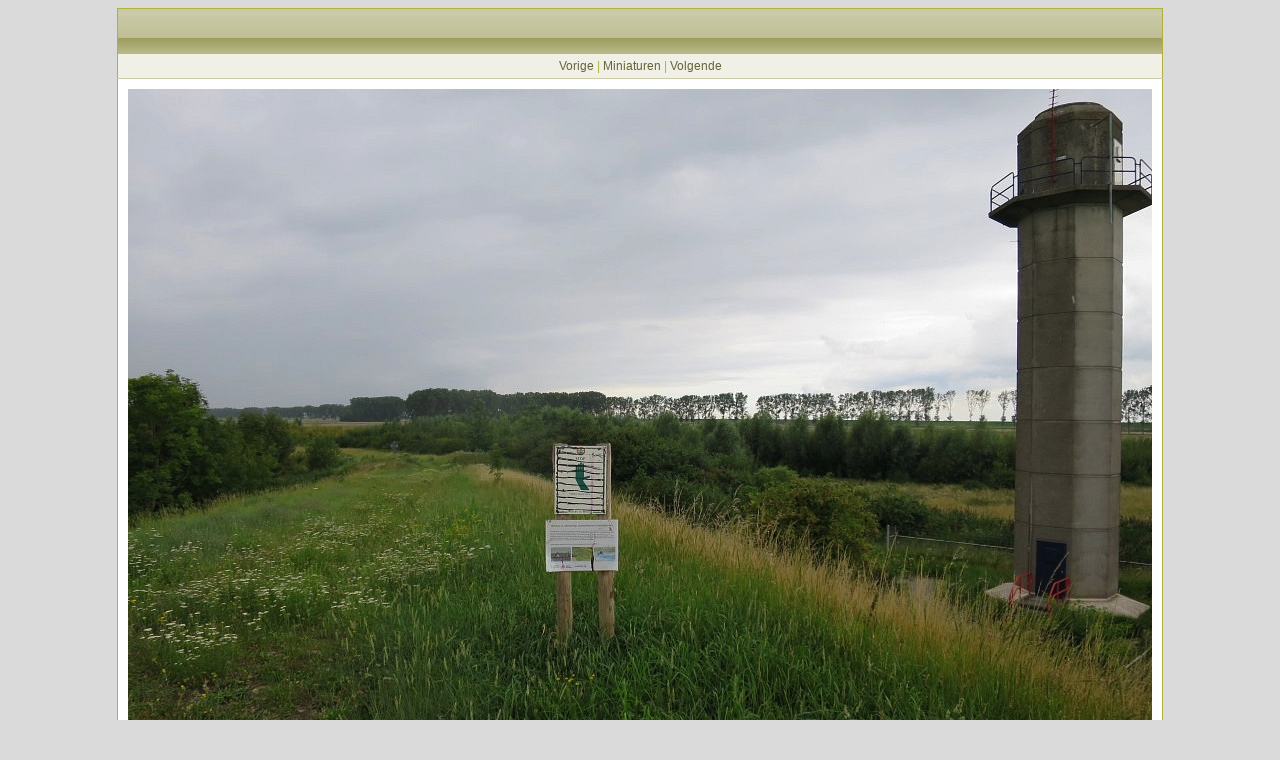

--- FILE ---
content_type: text/html
request_url: https://www.grenspalen.nl/benl-dagtochten/2020-07-24-webpage/original/IMG_0764.html
body_size: 482
content:
<!DOCTYPE HTML PUBLIC "-//W3C//DTD HTML 4.01//EN"
 "http://www.w3.org/TR/html4/strict.dtd">
<html>
  <head>
    <meta name="GENERATOR" content="XnView">
    <meta http-equiv="Content-Type" content="text/html; charset=utf-8">
    <meta http-equiv="Content-Language" content="en-us">
    <title>IMG_0764.jpg</title>
    <link rel="stylesheet" type="text/css" href="../nav/style.css">
  </head>
  <body>
    <table border="0" cellspacing="0" cellpadding="0" class="container">
      <tr>
        <td>
        <table cellspacing="0" cellpadding="0" class="outertable">
          <tr>
            <th class="header"></th>
          </tr>
          <tr>
            <td class="navi"><a href="IMG_0763-512x288-30fps.html">Vorige</a> | <a href="../thumb.html">Miniaturen</a> | <a href="IMG_0766.html">Volgende</a></td>
          </tr>
          <tr>
            <td class="content"><img src="IMG_0764.jpg" width="1024" height="681" alt="IMG_0764.jpg" title="IMG_0764.jpg"></td>
          </tr>
          <tr>
            <td class="desc">2020-07-24 - 14:52:20 (IMG_0764)</td>
          </tr>
        </table>
        </td>
      </tr>
      <tr>
        <td class="footer">Deze pagina is gemaakt door <a href="http://www.xnview.com">XnView</a></td>
      </tr>
    </table>
  </body>
</html>
